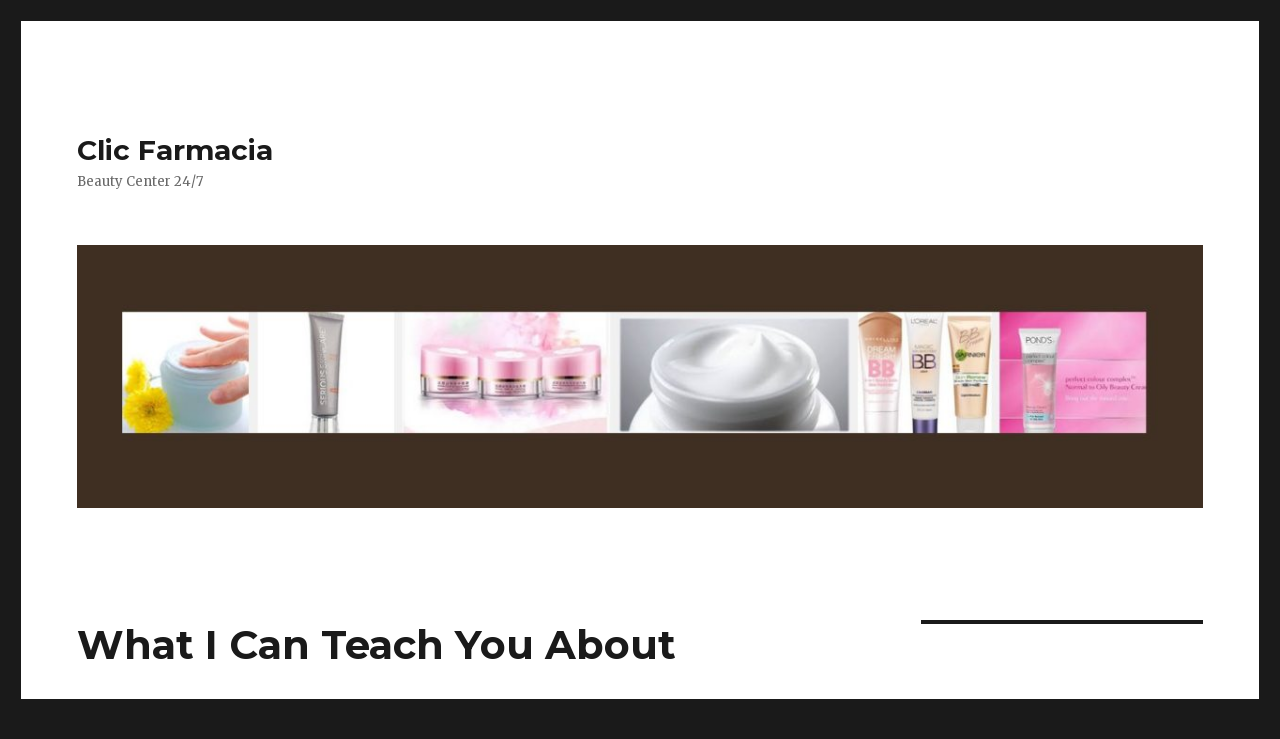

--- FILE ---
content_type: text/html; charset=UTF-8
request_url: https://www.clicfarmacia.com/what-i-can-teach-you-about-197/
body_size: 7508
content:
<!DOCTYPE html>
<html lang="en-US" class="no-js">
<head>
	<meta charset="UTF-8">
	<meta name="viewport" content="width=device-width, initial-scale=1">
	<link rel="profile" href="http://gmpg.org/xfn/11">
		<script>(function(html){html.className = html.className.replace(/\bno-js\b/,'js')})(document.documentElement);</script>
<title>What I Can Teach You About &#8211; Clic Farmacia</title>
<meta name='robots' content='max-image-preview:large' />
<link rel='dns-prefetch' href='//fonts.googleapis.com' />
<link rel="alternate" type="application/rss+xml" title="Clic Farmacia &raquo; Feed" href="https://www.clicfarmacia.com/feed/" />
<link rel="alternate" type="application/rss+xml" title="Clic Farmacia &raquo; Comments Feed" href="https://www.clicfarmacia.com/comments/feed/" />
<script type="text/javascript">
window._wpemojiSettings = {"baseUrl":"https:\/\/s.w.org\/images\/core\/emoji\/14.0.0\/72x72\/","ext":".png","svgUrl":"https:\/\/s.w.org\/images\/core\/emoji\/14.0.0\/svg\/","svgExt":".svg","source":{"concatemoji":"https:\/\/www.clicfarmacia.com\/wp-includes\/js\/wp-emoji-release.min.js?ver=6.1.9"}};
/*! This file is auto-generated */
!function(e,a,t){var n,r,o,i=a.createElement("canvas"),p=i.getContext&&i.getContext("2d");function s(e,t){var a=String.fromCharCode,e=(p.clearRect(0,0,i.width,i.height),p.fillText(a.apply(this,e),0,0),i.toDataURL());return p.clearRect(0,0,i.width,i.height),p.fillText(a.apply(this,t),0,0),e===i.toDataURL()}function c(e){var t=a.createElement("script");t.src=e,t.defer=t.type="text/javascript",a.getElementsByTagName("head")[0].appendChild(t)}for(o=Array("flag","emoji"),t.supports={everything:!0,everythingExceptFlag:!0},r=0;r<o.length;r++)t.supports[o[r]]=function(e){if(p&&p.fillText)switch(p.textBaseline="top",p.font="600 32px Arial",e){case"flag":return s([127987,65039,8205,9895,65039],[127987,65039,8203,9895,65039])?!1:!s([55356,56826,55356,56819],[55356,56826,8203,55356,56819])&&!s([55356,57332,56128,56423,56128,56418,56128,56421,56128,56430,56128,56423,56128,56447],[55356,57332,8203,56128,56423,8203,56128,56418,8203,56128,56421,8203,56128,56430,8203,56128,56423,8203,56128,56447]);case"emoji":return!s([129777,127995,8205,129778,127999],[129777,127995,8203,129778,127999])}return!1}(o[r]),t.supports.everything=t.supports.everything&&t.supports[o[r]],"flag"!==o[r]&&(t.supports.everythingExceptFlag=t.supports.everythingExceptFlag&&t.supports[o[r]]);t.supports.everythingExceptFlag=t.supports.everythingExceptFlag&&!t.supports.flag,t.DOMReady=!1,t.readyCallback=function(){t.DOMReady=!0},t.supports.everything||(n=function(){t.readyCallback()},a.addEventListener?(a.addEventListener("DOMContentLoaded",n,!1),e.addEventListener("load",n,!1)):(e.attachEvent("onload",n),a.attachEvent("onreadystatechange",function(){"complete"===a.readyState&&t.readyCallback()})),(e=t.source||{}).concatemoji?c(e.concatemoji):e.wpemoji&&e.twemoji&&(c(e.twemoji),c(e.wpemoji)))}(window,document,window._wpemojiSettings);
</script>
<style type="text/css">
img.wp-smiley,
img.emoji {
	display: inline !important;
	border: none !important;
	box-shadow: none !important;
	height: 1em !important;
	width: 1em !important;
	margin: 0 0.07em !important;
	vertical-align: -0.1em !important;
	background: none !important;
	padding: 0 !important;
}
</style>
	<link rel='stylesheet' id='wp-block-library-css' href='https://www.clicfarmacia.com/wp-includes/css/dist/block-library/style.min.css?ver=6.1.9' type='text/css' media='all' />
<link rel='stylesheet' id='classic-theme-styles-css' href='https://www.clicfarmacia.com/wp-includes/css/classic-themes.min.css?ver=1' type='text/css' media='all' />
<style id='global-styles-inline-css' type='text/css'>
body{--wp--preset--color--black: #000000;--wp--preset--color--cyan-bluish-gray: #abb8c3;--wp--preset--color--white: #ffffff;--wp--preset--color--pale-pink: #f78da7;--wp--preset--color--vivid-red: #cf2e2e;--wp--preset--color--luminous-vivid-orange: #ff6900;--wp--preset--color--luminous-vivid-amber: #fcb900;--wp--preset--color--light-green-cyan: #7bdcb5;--wp--preset--color--vivid-green-cyan: #00d084;--wp--preset--color--pale-cyan-blue: #8ed1fc;--wp--preset--color--vivid-cyan-blue: #0693e3;--wp--preset--color--vivid-purple: #9b51e0;--wp--preset--gradient--vivid-cyan-blue-to-vivid-purple: linear-gradient(135deg,rgba(6,147,227,1) 0%,rgb(155,81,224) 100%);--wp--preset--gradient--light-green-cyan-to-vivid-green-cyan: linear-gradient(135deg,rgb(122,220,180) 0%,rgb(0,208,130) 100%);--wp--preset--gradient--luminous-vivid-amber-to-luminous-vivid-orange: linear-gradient(135deg,rgba(252,185,0,1) 0%,rgba(255,105,0,1) 100%);--wp--preset--gradient--luminous-vivid-orange-to-vivid-red: linear-gradient(135deg,rgba(255,105,0,1) 0%,rgb(207,46,46) 100%);--wp--preset--gradient--very-light-gray-to-cyan-bluish-gray: linear-gradient(135deg,rgb(238,238,238) 0%,rgb(169,184,195) 100%);--wp--preset--gradient--cool-to-warm-spectrum: linear-gradient(135deg,rgb(74,234,220) 0%,rgb(151,120,209) 20%,rgb(207,42,186) 40%,rgb(238,44,130) 60%,rgb(251,105,98) 80%,rgb(254,248,76) 100%);--wp--preset--gradient--blush-light-purple: linear-gradient(135deg,rgb(255,206,236) 0%,rgb(152,150,240) 100%);--wp--preset--gradient--blush-bordeaux: linear-gradient(135deg,rgb(254,205,165) 0%,rgb(254,45,45) 50%,rgb(107,0,62) 100%);--wp--preset--gradient--luminous-dusk: linear-gradient(135deg,rgb(255,203,112) 0%,rgb(199,81,192) 50%,rgb(65,88,208) 100%);--wp--preset--gradient--pale-ocean: linear-gradient(135deg,rgb(255,245,203) 0%,rgb(182,227,212) 50%,rgb(51,167,181) 100%);--wp--preset--gradient--electric-grass: linear-gradient(135deg,rgb(202,248,128) 0%,rgb(113,206,126) 100%);--wp--preset--gradient--midnight: linear-gradient(135deg,rgb(2,3,129) 0%,rgb(40,116,252) 100%);--wp--preset--duotone--dark-grayscale: url('#wp-duotone-dark-grayscale');--wp--preset--duotone--grayscale: url('#wp-duotone-grayscale');--wp--preset--duotone--purple-yellow: url('#wp-duotone-purple-yellow');--wp--preset--duotone--blue-red: url('#wp-duotone-blue-red');--wp--preset--duotone--midnight: url('#wp-duotone-midnight');--wp--preset--duotone--magenta-yellow: url('#wp-duotone-magenta-yellow');--wp--preset--duotone--purple-green: url('#wp-duotone-purple-green');--wp--preset--duotone--blue-orange: url('#wp-duotone-blue-orange');--wp--preset--font-size--small: 13px;--wp--preset--font-size--medium: 20px;--wp--preset--font-size--large: 36px;--wp--preset--font-size--x-large: 42px;--wp--preset--spacing--20: 0.44rem;--wp--preset--spacing--30: 0.67rem;--wp--preset--spacing--40: 1rem;--wp--preset--spacing--50: 1.5rem;--wp--preset--spacing--60: 2.25rem;--wp--preset--spacing--70: 3.38rem;--wp--preset--spacing--80: 5.06rem;}:where(.is-layout-flex){gap: 0.5em;}body .is-layout-flow > .alignleft{float: left;margin-inline-start: 0;margin-inline-end: 2em;}body .is-layout-flow > .alignright{float: right;margin-inline-start: 2em;margin-inline-end: 0;}body .is-layout-flow > .aligncenter{margin-left: auto !important;margin-right: auto !important;}body .is-layout-constrained > .alignleft{float: left;margin-inline-start: 0;margin-inline-end: 2em;}body .is-layout-constrained > .alignright{float: right;margin-inline-start: 2em;margin-inline-end: 0;}body .is-layout-constrained > .aligncenter{margin-left: auto !important;margin-right: auto !important;}body .is-layout-constrained > :where(:not(.alignleft):not(.alignright):not(.alignfull)){max-width: var(--wp--style--global--content-size);margin-left: auto !important;margin-right: auto !important;}body .is-layout-constrained > .alignwide{max-width: var(--wp--style--global--wide-size);}body .is-layout-flex{display: flex;}body .is-layout-flex{flex-wrap: wrap;align-items: center;}body .is-layout-flex > *{margin: 0;}:where(.wp-block-columns.is-layout-flex){gap: 2em;}.has-black-color{color: var(--wp--preset--color--black) !important;}.has-cyan-bluish-gray-color{color: var(--wp--preset--color--cyan-bluish-gray) !important;}.has-white-color{color: var(--wp--preset--color--white) !important;}.has-pale-pink-color{color: var(--wp--preset--color--pale-pink) !important;}.has-vivid-red-color{color: var(--wp--preset--color--vivid-red) !important;}.has-luminous-vivid-orange-color{color: var(--wp--preset--color--luminous-vivid-orange) !important;}.has-luminous-vivid-amber-color{color: var(--wp--preset--color--luminous-vivid-amber) !important;}.has-light-green-cyan-color{color: var(--wp--preset--color--light-green-cyan) !important;}.has-vivid-green-cyan-color{color: var(--wp--preset--color--vivid-green-cyan) !important;}.has-pale-cyan-blue-color{color: var(--wp--preset--color--pale-cyan-blue) !important;}.has-vivid-cyan-blue-color{color: var(--wp--preset--color--vivid-cyan-blue) !important;}.has-vivid-purple-color{color: var(--wp--preset--color--vivid-purple) !important;}.has-black-background-color{background-color: var(--wp--preset--color--black) !important;}.has-cyan-bluish-gray-background-color{background-color: var(--wp--preset--color--cyan-bluish-gray) !important;}.has-white-background-color{background-color: var(--wp--preset--color--white) !important;}.has-pale-pink-background-color{background-color: var(--wp--preset--color--pale-pink) !important;}.has-vivid-red-background-color{background-color: var(--wp--preset--color--vivid-red) !important;}.has-luminous-vivid-orange-background-color{background-color: var(--wp--preset--color--luminous-vivid-orange) !important;}.has-luminous-vivid-amber-background-color{background-color: var(--wp--preset--color--luminous-vivid-amber) !important;}.has-light-green-cyan-background-color{background-color: var(--wp--preset--color--light-green-cyan) !important;}.has-vivid-green-cyan-background-color{background-color: var(--wp--preset--color--vivid-green-cyan) !important;}.has-pale-cyan-blue-background-color{background-color: var(--wp--preset--color--pale-cyan-blue) !important;}.has-vivid-cyan-blue-background-color{background-color: var(--wp--preset--color--vivid-cyan-blue) !important;}.has-vivid-purple-background-color{background-color: var(--wp--preset--color--vivid-purple) !important;}.has-black-border-color{border-color: var(--wp--preset--color--black) !important;}.has-cyan-bluish-gray-border-color{border-color: var(--wp--preset--color--cyan-bluish-gray) !important;}.has-white-border-color{border-color: var(--wp--preset--color--white) !important;}.has-pale-pink-border-color{border-color: var(--wp--preset--color--pale-pink) !important;}.has-vivid-red-border-color{border-color: var(--wp--preset--color--vivid-red) !important;}.has-luminous-vivid-orange-border-color{border-color: var(--wp--preset--color--luminous-vivid-orange) !important;}.has-luminous-vivid-amber-border-color{border-color: var(--wp--preset--color--luminous-vivid-amber) !important;}.has-light-green-cyan-border-color{border-color: var(--wp--preset--color--light-green-cyan) !important;}.has-vivid-green-cyan-border-color{border-color: var(--wp--preset--color--vivid-green-cyan) !important;}.has-pale-cyan-blue-border-color{border-color: var(--wp--preset--color--pale-cyan-blue) !important;}.has-vivid-cyan-blue-border-color{border-color: var(--wp--preset--color--vivid-cyan-blue) !important;}.has-vivid-purple-border-color{border-color: var(--wp--preset--color--vivid-purple) !important;}.has-vivid-cyan-blue-to-vivid-purple-gradient-background{background: var(--wp--preset--gradient--vivid-cyan-blue-to-vivid-purple) !important;}.has-light-green-cyan-to-vivid-green-cyan-gradient-background{background: var(--wp--preset--gradient--light-green-cyan-to-vivid-green-cyan) !important;}.has-luminous-vivid-amber-to-luminous-vivid-orange-gradient-background{background: var(--wp--preset--gradient--luminous-vivid-amber-to-luminous-vivid-orange) !important;}.has-luminous-vivid-orange-to-vivid-red-gradient-background{background: var(--wp--preset--gradient--luminous-vivid-orange-to-vivid-red) !important;}.has-very-light-gray-to-cyan-bluish-gray-gradient-background{background: var(--wp--preset--gradient--very-light-gray-to-cyan-bluish-gray) !important;}.has-cool-to-warm-spectrum-gradient-background{background: var(--wp--preset--gradient--cool-to-warm-spectrum) !important;}.has-blush-light-purple-gradient-background{background: var(--wp--preset--gradient--blush-light-purple) !important;}.has-blush-bordeaux-gradient-background{background: var(--wp--preset--gradient--blush-bordeaux) !important;}.has-luminous-dusk-gradient-background{background: var(--wp--preset--gradient--luminous-dusk) !important;}.has-pale-ocean-gradient-background{background: var(--wp--preset--gradient--pale-ocean) !important;}.has-electric-grass-gradient-background{background: var(--wp--preset--gradient--electric-grass) !important;}.has-midnight-gradient-background{background: var(--wp--preset--gradient--midnight) !important;}.has-small-font-size{font-size: var(--wp--preset--font-size--small) !important;}.has-medium-font-size{font-size: var(--wp--preset--font-size--medium) !important;}.has-large-font-size{font-size: var(--wp--preset--font-size--large) !important;}.has-x-large-font-size{font-size: var(--wp--preset--font-size--x-large) !important;}
.wp-block-navigation a:where(:not(.wp-element-button)){color: inherit;}
:where(.wp-block-columns.is-layout-flex){gap: 2em;}
.wp-block-pullquote{font-size: 1.5em;line-height: 1.6;}
</style>
<link rel='stylesheet' id='twentysixteen-fonts-css' href='https://fonts.googleapis.com/css?family=Merriweather%3A400%2C700%2C900%2C400italic%2C700italic%2C900italic%7CMontserrat%3A400%2C700%7CInconsolata%3A400&#038;subset=latin%2Clatin-ext' type='text/css' media='all' />
<link rel='stylesheet' id='genericons-css' href='https://www.clicfarmacia.com/wp-content/themes/twentysixteen/genericons/genericons.css?ver=3.4.1' type='text/css' media='all' />
<link rel='stylesheet' id='twentysixteen-style-css' href='https://www.clicfarmacia.com/wp-content/themes/twentysixteen/style.css?ver=6.1.9' type='text/css' media='all' />
<!--[if lt IE 10]>
<link rel='stylesheet' id='twentysixteen-ie-css' href='https://www.clicfarmacia.com/wp-content/themes/twentysixteen/css/ie.css?ver=20160816' type='text/css' media='all' />
<![endif]-->
<!--[if lt IE 9]>
<link rel='stylesheet' id='twentysixteen-ie8-css' href='https://www.clicfarmacia.com/wp-content/themes/twentysixteen/css/ie8.css?ver=20160816' type='text/css' media='all' />
<![endif]-->
<!--[if lt IE 8]>
<link rel='stylesheet' id='twentysixteen-ie7-css' href='https://www.clicfarmacia.com/wp-content/themes/twentysixteen/css/ie7.css?ver=20160816' type='text/css' media='all' />
<![endif]-->
<!--[if lt IE 9]>
<script type='text/javascript' src='https://www.clicfarmacia.com/wp-content/themes/twentysixteen/js/html5.js?ver=3.7.3' id='twentysixteen-html5-js'></script>
<![endif]-->
<script type='text/javascript' src='https://www.clicfarmacia.com/wp-includes/js/jquery/jquery.min.js?ver=3.6.1' id='jquery-core-js'></script>
<script type='text/javascript' src='https://www.clicfarmacia.com/wp-includes/js/jquery/jquery-migrate.min.js?ver=3.3.2' id='jquery-migrate-js'></script>
<link rel="https://api.w.org/" href="https://www.clicfarmacia.com/wp-json/" /><link rel="alternate" type="application/json" href="https://www.clicfarmacia.com/wp-json/wp/v2/posts/13497" /><link rel="EditURI" type="application/rsd+xml" title="RSD" href="https://www.clicfarmacia.com/xmlrpc.php?rsd" />
<link rel="wlwmanifest" type="application/wlwmanifest+xml" href="https://www.clicfarmacia.com/wp-includes/wlwmanifest.xml" />
<meta name="generator" content="WordPress 6.1.9" />
<link rel="canonical" href="https://www.clicfarmacia.com/what-i-can-teach-you-about-197/" />
<link rel='shortlink' href='https://www.clicfarmacia.com/?p=13497' />
<link rel="alternate" type="application/json+oembed" href="https://www.clicfarmacia.com/wp-json/oembed/1.0/embed?url=https%3A%2F%2Fwww.clicfarmacia.com%2Fwhat-i-can-teach-you-about-197%2F" />
<link rel="alternate" type="text/xml+oembed" href="https://www.clicfarmacia.com/wp-json/oembed/1.0/embed?url=https%3A%2F%2Fwww.clicfarmacia.com%2Fwhat-i-can-teach-you-about-197%2F&#038;format=xml" />
<!-- MagenetMonetization V: 1.0.29.3--><!-- MagenetMonetization 1 --><!-- MagenetMonetization 1.1 --></head>

<body class="post-template-default single single-post postid-13497 single-format-standard group-blog">
<div id="page" class="site">
	<div class="site-inner">
		<a class="skip-link screen-reader-text" href="#content">Skip to content</a>

		<header id="masthead" class="site-header" role="banner">
			<div class="site-header-main">
				<div class="site-branding">
					
											<p class="site-title"><a href="https://www.clicfarmacia.com/" rel="home">Clic Farmacia</a></p>
											<p class="site-description">Beauty Center 24/7</p>
									</div><!-- .site-branding -->

							</div><!-- .site-header-main -->

											<div class="header-image">
					<a href="https://www.clicfarmacia.com/" rel="home">
						<img src="https://www.clicfarmacia.com/wp-content/uploads/2016/09/cropped-clicfarmacia.jpg" srcset="https://www.clicfarmacia.com/wp-content/uploads/2016/09/cropped-clicfarmacia-300x70.jpg 300w, https://www.clicfarmacia.com/wp-content/uploads/2016/09/cropped-clicfarmacia-768x179.jpg 768w, https://www.clicfarmacia.com/wp-content/uploads/2016/09/cropped-clicfarmacia-1024x239.jpg 1024w, https://www.clicfarmacia.com/wp-content/uploads/2016/09/cropped-clicfarmacia.jpg 1200w" sizes="(max-width: 709px) 85vw, (max-width: 909px) 81vw, (max-width: 1362px) 88vw, 1200px" width="1200" height="280" alt="Clic Farmacia">
					</a>
				</div><!-- .header-image -->
					</header><!-- .site-header -->

		<div id="content" class="site-content">

<div id="primary" class="content-area">
	<main id="main" class="site-main" role="main">
		
<article id="post-13497" class="post-13497 post type-post status-publish format-standard hentry category-personal-product-services">
	<header class="entry-header">
		<h1 class="entry-title">What I Can Teach You About</h1>	</header><!-- .entry-header -->

	
	
	<div class="entry-content">
		<p><img decoding="async" src="https://images.pexels.com/photos/97079/pexels-photo-97079.jpeg?auto=compress&amp;cs=tinysrgb&amp;h=650&amp;w=940" style="width:342px;float:left;margin:1em" />Getting Utilized Autos</p>
<p>
 It utilized to be a large issue when obtaining made use of cars available for sale. Finding them was very easy enough, since many dealers were offering them. However it was an issue when you couldn&#8217;t discover the car that you wanted at a great price. Today, that issue has actually been resolved and you can conveniently obtain the secondhand auto that you want by utilizing the internet. So where can you get a previously owned vehicle? Well, you could walk through all the streets of your city to see if any kind of dealerships have one available, yet that can be pretty monotonous. What you really want to do today is find a secondhand vehicle online. Not only are these sites less complicated to make use of, however you can explore thousands of autos in simply a few mins. There are a couple of points to bear in mind when acquiring a made use of auto online. First, it&#8217;s important that the seller has a respectable credibility. You don&#8217;t intend to end up obtaining scammed or losing your cash. You ought to likewise have a look at the car to ensure it does not have any type of surprise issues that will certainly wind up costing you money in the long run. Surprise problems generally cost a lot more in repairs. When you have actually located a seller with a great reputation, you ought to consider the used automobile very closely. Look under the hood and over every square inch of the auto body. Seek any signs of damage. If there is something incorrect with the auto, it&#8217;s not mosting likely to be a good deal. You ought to also look for any indications of mishap. Any auto that has actually had any significant crashes is not a great option. When you have actually discovered the utilized cars and truck that you are trying to find, you must establish a visit to check drive it. If you have a dealer, they will certainly have you do this, however otherwise, you can do it at a dealer. The best means to evaluate drive a car is to let somebody that knows how to manage it park the car in your driveway. If you really feel comfortable with the automobile, you must not be afraid to take it for a test drive. This will assist you make the best decision when you are acquiring. Generally, purchasing previously owned cars and trucks can be a very good financial investment if you recognize what you are doing. While there are some risks to this process, the incentives are much higher. You will find that it is simple to obtain an excellent used automobile if you adhere to these tips. If you adhere to these suggestions, you will be much more likely to obtain a lot on a really good auto.</p>
<p><a href="https://topusedcardealership.doodlekit.com/blog/entry/14697549/choosing-a-reliable-used-car-dealership"> &#8211; My Most Valuable Tips</a></p>
<p><a href="https://6086b4a15ce52.site123.me/blog/what-you-should-know-about-used-car-dealership-cost">Practical and Helpful Tips: </a></p>
	</div><!-- .entry-content -->

	<footer class="entry-footer">
		<span class="byline"><span class="author vcard"><img alt='' src='https://secure.gravatar.com/avatar/f4629b8e231a4a7bfde2fe352512d49b?s=49&#038;d=mm&#038;r=g' srcset='https://secure.gravatar.com/avatar/f4629b8e231a4a7bfde2fe352512d49b?s=98&#038;d=mm&#038;r=g 2x' class='avatar avatar-49 photo' height='49' width='49' loading='lazy' decoding='async'/><span class="screen-reader-text">Author </span> <a class="url fn n" href="https://www.clicfarmacia.com/author/sby/">sby</a></span></span><span class="posted-on"><span class="screen-reader-text">Posted on </span><a href="https://www.clicfarmacia.com/what-i-can-teach-you-about-197/" rel="bookmark"><time class="entry-date published updated" datetime="2021-07-18T17:57:48+00:00">July 18, 2021</time></a></span><span class="cat-links"><span class="screen-reader-text">Categories </span><a href="https://www.clicfarmacia.com/category/personal-product-services/" rel="category tag">Personal Product &amp; Services</a></span>			</footer><!-- .entry-footer -->
</article><!-- #post-## -->

	<nav class="navigation post-navigation" aria-label="Posts">
		<h2 class="screen-reader-text">Post navigation</h2>
		<div class="nav-links"><div class="nav-previous"><a href="https://www.clicfarmacia.com/a-brief-rundown-of-47/" rel="prev"><span class="meta-nav" aria-hidden="true">Previous</span> <span class="screen-reader-text">Previous post:</span> <span class="post-title">A Brief Rundown of</span></a></div><div class="nav-next"><a href="https://www.clicfarmacia.com/on-my-rationale-explained-68/" rel="next"><span class="meta-nav" aria-hidden="true">Next</span> <span class="screen-reader-text">Next post:</span> <span class="post-title">On : My Rationale Explained</span></a></div></div>
	</nav>
	</main><!-- .site-main -->

	<!-- MagenetMonetization 4 -->
</div><!-- .content-area -->

<!-- MagenetMonetization 4 -->
	<aside id="secondary" class="sidebar widget-area" role="complementary">
		<!-- MagenetMonetization 5 --><section id="execphp-5" class="widget widget_execphp">			<div class="execphpwidget"></div>
		</section><!-- MagenetMonetization 5 --><section id="pages-3" class="widget widget_pages"><h2 class="widget-title">Pages</h2>
			<ul>
				<li class="page_item page-item-6"><a href="https://www.clicfarmacia.com/contact/">Contact</a></li>
<li class="page_item page-item-9"><a href="https://www.clicfarmacia.com/dmca-protection/">DMCA Protection</a></li>
<li class="page_item page-item-7"><a href="https://www.clicfarmacia.com/legal-agreements/">Legal Agreements</a></li>
<li class="page_item page-item-8"><a href="https://www.clicfarmacia.com/sales-and-support/">Sales and Support</a></li>
<li class="page_item page-item-36"><a href="https://www.clicfarmacia.com/">Want More Beauty Inside Your Existence? Keep Studying!</a></li>
<li class="page_item page-item-10"><a href="https://www.clicfarmacia.com/wrinkle-reducing-formulation/">Wrinkle reducing formulation</a></li>
			</ul>

			</section><!-- MagenetMonetization 5 --><section id="search-2" class="widget widget_search">
<form role="search" method="get" class="search-form" action="https://www.clicfarmacia.com/">
	<label>
		<span class="screen-reader-text">Search for:</span>
		<input type="search" class="search-field" placeholder="Search &hellip;" value="" name="s" />
	</label>
	<button type="submit" class="search-submit"><span class="screen-reader-text">Search</span></button>
</form>
</section><!-- MagenetMonetization 5 --><section id="text-3" class="widget widget_text">			<div class="textwidget"><section id="archives-3" class="widget widget_archive"><h2 class="widget-title">Archives</h2>		<ul>
			<li><a href='https://www.clicfarmacia.com/2016/09'>September 2016</a></li>
	<li><a href='https://www.clicfarmacia.com/2016/07'>July 2016</a></li>
	<li><a href='https://www.clicfarmacia.com/2016/06'>June 2016</a></li>
	<li><a href='https://www.clicfarmacia.com/2016/05'>May 2016</a></li>
	<li><a href='https://www.clicfarmacia.com/2016/04'>April 2016</a></li>
	<li><a href='https://www.clicfarmacia.com/2016/03'>March 2016</a></li>
	<li><a href='https://www.clicfarmacia.com/2016/02'>February 2016</a></li>
	<li><a href='https://www.clicfarmacia.com/2016/01'>January 2016</a></li>
	<li><a href='https://www.clicfarmacia.com/2015/12'>December 2015</a></li>
	<li><a href='https://www.clicfarmacia.com/2015/11'>November 2015</a></li>
	<li><a href='https://www.clicfarmacia.com/2015/10'>October 2015</a></li>
		</ul>
		</section><section id="categories-3" class="widget widget_categories"><h2 class="widget-title">Categories</h2>		<ul>
	<li class="cat-item cat-item-8"><a href="https://www.clicfarmacia.com/category/first-aid-beauty" >First Aid Beauty</a>
</li>
		</ul>
</section>		<section id="recent-posts-3" class="widget widget_recent_entries">		<h2 class="widget-title">Recent Posts</h2>		<ul>
					<li>
				<a href="https://www.clicfarmacia.com/splendor-tips-made-simple-in-this-write-up">Splendor Tips Made Simple In This Write-up</a>
						</li>
					<li>
				<a href="https://www.clicfarmacia.com/leading-promenade-elegance-routines-for-present-day-teens">Leading Promenade Elegance Routines For Present day Teens</a>
						</li>
					<li>
				<a href="https://www.clicfarmacia.com/elegance-tips-all-ladies-have-to-know-about">Elegance Tips All Ladies Have to Know About</a>
						</li>
					<li>
				<a href="https://www.clicfarmacia.com/find-out-all-about-splendor-below-in-this-report">Find out All About Splendor Below In This Report</a>
						</li>
					<li>
				<a href="https://www.clicfarmacia.com/images-secrets-how-a-lot-is-as-well-much-makeup">Images Secrets: How A lot Is As well Much Makeup</a>
						</li>
				</ul>
		</section>		</div>
		</section>	</aside><!-- .sidebar .widget-area -->
<!-- wmm d -->
		</div><!-- .site-content -->

		<footer id="colophon" class="site-footer" role="contentinfo">
			
			
			<div class="site-info">
								<span class="site-title"><a href="https://www.clicfarmacia.com/" rel="home">Clic Farmacia</a></span>
				All rights reserved. Copyright &copy; 2026 https://www.clicfarmacia.com <a href="https://www.clicfarmacia.com/" rel="home">Clic Farmacia</a>&trade;.
			</div><!-- .site-info -->
		</footer><!-- .site-footer -->
	</div><!-- .site-inner -->
</div><!-- .site -->

<script type='text/javascript' src='https://www.clicfarmacia.com/wp-content/themes/twentysixteen/js/skip-link-focus-fix.js?ver=20160816' id='twentysixteen-skip-link-focus-fix-js'></script>
<script type='text/javascript' id='twentysixteen-script-js-extra'>
/* <![CDATA[ */
var screenReaderText = {"expand":"expand child menu","collapse":"collapse child menu"};
/* ]]> */
</script>
<script type='text/javascript' src='https://www.clicfarmacia.com/wp-content/themes/twentysixteen/js/functions.js?ver=20160816' id='twentysixteen-script-js'></script>
<div class="mads-block"></div></body>
</html>
<div class="mads-block"></div>